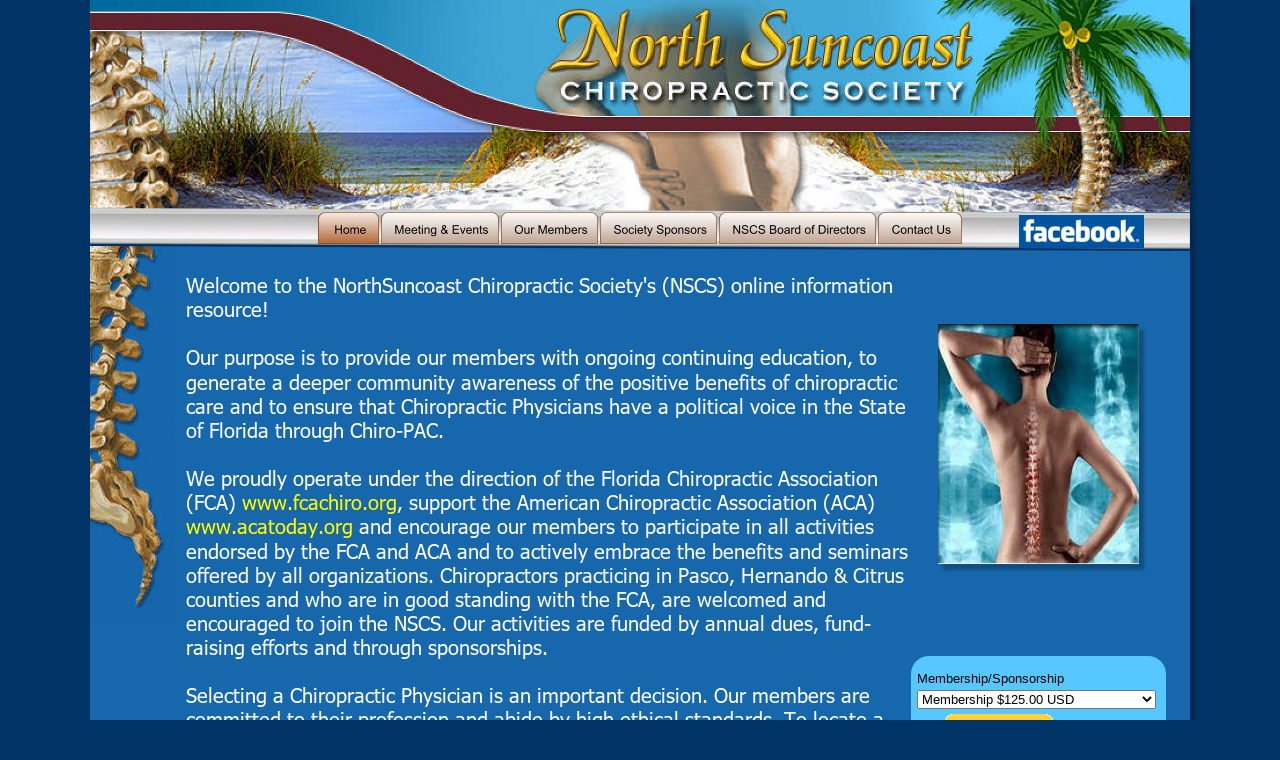

--- FILE ---
content_type: text/html
request_url: https://northsuncoastchiropracticsociety.com/
body_size: 3991
content:
<!DOCTYPE html>
<html lang="en">
<head>
 <meta http-equiv="X-UA-Compatible" content="IE=EDGE"/>
 <meta charset="utf-8"/>
 <meta name="Generator" content="Xara HTML filter v.10.0.2.35"/>
 <meta name="XAR Files" content="index_html_files/xr_files.txt"/>
 <title> North Suncoast Chiropractic Society</title>
 <meta name="viewport" content="width=device-width, initial-scale=1" />
 <meta name="keywords" content="Chiropractic, chiro, florida, suncoast, north suncoast, political action committee, pinellas, pasco, hernando, hillsbourgh, polk, education, fca, aca, nscs "/>
 <meta name="description" content="Providing our members with ongoing continuing education, to generate a deeper community awareness of the positive benefits of chiropractic care and to ensure that Chiropractic Physicians have a political voice in the State of Florida. "/>
 <link rel="preload" href="index_html_files/xr_fonts.css" as="style" onload="this.onload = null; this.rel = 'stylesheet'" />
 <script><!--
 if(navigator.userAgent.indexOf('MSIE')!=-1 || navigator.userAgent.indexOf('Trident')!=-1){ document.write('<link rel="stylesheet" href="index_html_files/xr_fontsie.css"/>');} 
 if(navigator.userAgent.indexOf('Android')!=-1){ document.write('<link rel="stylesheet" href="index_html_files/xr_fontsrep.css"/>');} 
--></script>
 <script>document.documentElement.className="xr_bgh0";</script>
 <link rel="stylesheet" href="index_html_files/xr_main.css"/>
 <link rel="preload" href="index_html_files/custom_styles.css" as="style" onload="this.onload = null; this.rel = 'stylesheet'" />
 <link rel="preload" href="index_html_files/xr_text.css" as="style" onload="this.onload = null; this.rel = 'stylesheet'" />
 <link rel="canonical" href="https://northsuncoastchiropracticsociety.com/index.html" />
 <script src="index_html_files/roe.js"></script>
 <script async src="index_html_files/replaceMobileFonts.js"></script>
 <link rel="stylesheet" href="index_html_files/xr_all.css" id="xr_mvcss"/>
 <!--[if lt IE 9]><link rel="stylesheet" href="index_html_files/xr_ie.css"/><![endif]-->
 <script> var xr_multivar=1;xr_ios_ini2();</script>
 <style>
  @media screen and (min-width: 790px) {#xr_xr {top:0px;}}
  @media screen and (max-width: 789px) {#xr_xr {top:0px;}}
 </style>
</head>
<body class="xr_bgb0">
<div class="xr_ap" id="xr_bph" style="width: 100%; height: 100%; left: 0px; top: 0px; overflow: hidden;">
<div class="xr_ar xr_mvp_2 xr_mvpo " style="width: 100%; height: 100%;">
<div class="xr_pbd">
</div>
</div>
</div>
<!--[if gte IE 9]><!-->
<div id="xr_xr" class="xr_noc" style="position:relative; text-align:left; margin:0 auto;" onmousedown="xr_mm(event);">
<!--<![endif]-->
<!--[if lt IE 9]>
<div class="xr_ap" id="xr_xr" style="width: 1100px; height: 1000px; left:50%; margin-left: -550px; text-align: left; top:0px;">
<![endif]-->
 <script>var xr_xr=document.getElementById("xr_xr")</script>
<div id="xr_td" class="xr_td">
<div id="xr_mvp_1" class="xr_mvp_1 xr_bgn_0_0_0" style="position:absolute; width:1100px; height:1000px;">
<div class="xr_ap xr_pp">
 <!--[if lt IE 9]>
 <img class="xr_ap" src="index_html_files/574.png" alt="" title="" style="left:-2px;top:-2px;width:1114px;height:1014px;"/>
 <![endif]-->
 <span class="xr_ar" style="left:0px;top:0px;width:1100px;height:1000px; box-shadow: 5px 5px 3px rgba(0,0,0,0.25); background-color: #1667AB;"></span>
</div>
<div id="xr_xrc1" class="xr_ap xr_xri_ xr_xrc" style="width: 1100px; height: 1000px; overflow:hidden;">
 <img class="xr_ap" src="index_html_files/575.jpg" alt="" title="" style="left:0px;top:0px;width:1100px;height:212px;"/>
 <img class="xr_ap" src="index_html_files/576.jpg" alt="" title="" style="left:0px;top:212px;width:85px;height:412px;"/>
 <!--[if lt IE 9]>
 <img class="xr_ap" src="index_html_files/577.png" alt="" title="" style="left:846px;top:323px;width:215px;height:254px;"/>
 <![endif]-->
 <img class="xr_ap" src="index_html_files/578.jpg" alt="" title="" style="left:848px;top:324px;width:201px;height:240px; box-shadow: 5px 6px 3px rgba(0,0,0,0.25);"/>
 <img class="xr_ap" src="index_html_files/579.png" alt="" title="" style="left:0px;top:208px;width:1100px;height:43px;"/>
 <img class="xr_ap" src="index_html_files/580.png" alt="" title="" style="left:0px;top:962px;width:1100px;height:38px;"/>
 <div class="xr_txt Normal_text xr_s0" style="position: absolute; left:96px; top:291px; width:723px; height:10px;">
  <span class="xr_tl Normal_text xr_s1" style="top: -20.01px;">Welcome to the NorthSuncoast Chiropractic Society's (NSCS) online information </span>
  <span class="xr_tl Normal_text xr_s1" style="top: 4.13px;">resource!</span>
  <span class="xr_tl Normal_text xr_s1" style="top: 52.41px;">Our purpose is to provide our members with ongoing continuing education, to </span>
  <span class="xr_tl Normal_text xr_s1" style="top: 76.55px;">generate a deeper community awareness of the positive benefits of chiropractic </span>
  <span class="xr_tl Normal_text xr_s1" style="top: 100.68px;">care and to ensure that Chiropractic Physicians have a political voice in the State </span>
  <span class="xr_tl Normal_text xr_s1" style="top: 124.82px;">of Florida through Chiro-PAC. </span>
  <span class="xr_tl Normal_text xr_s1" style="top: 173.1px;">We proudly operate under the direction of the Florida Chiropractic Association </span>
  <span class="xr_tl Normal_text xr_s0" style="top: 197.24px;"><span class="Normal_text xr_s1" style="">(FCA) </span><a href="http://www.fcachiro.org" target="_blank" rel="noopener" onclick="return(xr_nn());" ontouchstart="xr_mtch();" onmousemove="xr_mo(this,0)" ><span class="Normal_text xr_s2" style="">www.fcachiro.org</span></a><span class="Normal_text xr_s1" style="">, support the American Chiropractic Association (ACA)  </span></span>
  <span class="xr_tl Normal_text xr_s0" style="top: 221.38px;"><a href="http://www.acatoday.org" target="_blank" rel="noopener" onclick="return(xr_nn());" ontouchstart="xr_mtch();" onmousemove="xr_mo(this,0)" ><span class="Normal_text xr_s2" style="">www.acatoday.org</span></a><span class="Normal_text xr_s1" style=""> and encourage our members to participate in all activities </span></span>
  <span class="xr_tl Normal_text xr_s1" style="top: 245.52px;">endorsed by the FCA and ACA and to actively embrace the benefits and seminars </span>
  <span class="xr_tl Normal_text xr_s1" style="top: 269.65px;">offered by all organizations. Chiropractors practicing in Pasco, Hernando &amp; Citrus </span>
  <span class="xr_tl Normal_text xr_s1" style="top: 293.79px;">counties and who are in good standing with the FCA, are welcomed and </span>
  <span class="xr_tl Normal_text xr_s1" style="top: 317.93px;">encouraged to join the NSCS. Our activities are funded by annual dues, fund-</span>
  <span class="xr_tl Normal_text xr_s1" style="top: 342.07px;">raising efforts and through sponsorships.</span>
  <span class="xr_tl Normal_text xr_s1" style="top: 390.35px;">Selecting a Chiropractic Physician is an important decision. Our members are </span>
  <span class="xr_tl Normal_text xr_s1" style="top: 414.49px;">committed to their profession and abide by high ethical standards. To locate a </span>
  <span class="xr_tl Normal_text xr_s1" style="top: 438.63px;">physician in your area, visit Our Members page.</span>
  <span class="xr_tl Normal_text xr_s1" style="top: 486.9px;">We hope to see you at a <a href="meetings-events.html" onclick="return(xr_nn());" ontouchstart="xr_mtch();" onmousemove="xr_mo(this,0)" ><span class="Normal_text xr_s3" style="">meeting or event soon</span></a>!</span>
 </div>
 <div class="xr_txt Normal_text xr_s4" style="position: absolute; left:12px; top:936px; width:217px; height:10px;">
  <span class="xr_tl Normal_text xr_s4" style="top: -12.01px;"><span class="Normal_text xr_s5" style="">&#61945;</span> Copyright.  All rights reserved.</span>
  <span class="xr_tl Normal_text xr_s4" style="top: 2.48px;">North Suncoast Chiropractic Society</span>
 </div>
 <div class="xr_txt Normal_text xr_s4" style="position: absolute; left:885px; top:936px; width:207px; height:10px;">
  <span class="xr_tl Normal_text xr_s4" style="top: -12.01px;">Website Web Design and Hosting by:</span>
  <span class="xr_tl Normal_text xr_s6" style="top: 2.48px;"><a href="http://KokoWebDesign.com" onclick="return(xr_nn());" ontouchstart="xr_mtch();" onmousemove="xr_mo(this,0)" ><span class="Normal_text xr_s6" style="">KokoWebDesign.com</span></a></span>
 </div>
 <span class="xr_ar" style="left:821px;top:656px;width:255px;height:124px; background-color: #56C8FF; border-radius: 18px;"></span>
 <!--[if IE]>
 <a href="index_html_files/NSCS-Sponsorship-Application-2020.pdf" target="_blank" rel="noopener" onclick="return(xr_nn());" ontouchstart="xr_mtch();">
  <img class="xr_ap" src="index_html_files/587.png" alt="Sponsorship Application" title="" onmousemove="xr_mo(this,0,event)" style="left:601px;top:862px;width:163px;height:72px;"/>
 </a>
 <![endif]-->
 <!--[if !IE]>-->
 <div class="xr_txt Normal_text xr_s7" style="position: absolute; left:613px; top:893px; width:148px; height:10px; text-shadow: -4px -3px 3px rgba(0,0,0,0.25);">
  <span class="xr_tc Normal_text xr_s7" style="left: 6.06px; top: -20.01px; width: 142px;"><a href="index_html_files/NSCS-Sponsorship-Application-2020.pdf" target="_blank" rel="noopener" onclick="return(xr_nn());" ontouchstart="xr_mtch();" onmousemove="xr_mo(this,0)" ><span class="Normal_text xr_s7" style="">Sponsorship </span></a></span>
  <span class="xr_tc Normal_text xr_s7" style="left: 12.11px; top: 4.13px; width: 124px;"><a href="index_html_files/NSCS-Sponsorship-Application-2020.pdf" target="_blank" rel="noopener" onclick="return(xr_nn());" ontouchstart="xr_mtch();" onmousemove="xr_mo(this,0)" ><span class="Normal_text xr_s7" style="">Application</span></a></span>
 </div>
 <!--<![endif]-->
<div class="xr_group">
 <a href="https://www.facebook.com/NorthSuncoastChiropracticSociety" target="_blank" rel="noopener" onclick="return(xr_nn());" ontouchstart="xr_mtch();">
  <img class="xr_rn_ xr_rnsp_ xr_ap" src="index_html_files/588.png" alt="" title="" onmousemove="xr_mo(this,0,event)" style="left:929px;top:215px;width:125px;height:33px;"/>
 </a>
</div>
 <!--[if IE]>
 <a href="index_html_files/NSCS-Membership-Application-2020.pdf" target="_blank" rel="noopener" onclick="return(xr_nn());" ontouchstart="xr_mtch();">
  <img class="xr_ap" src="index_html_files/589.png" alt="Membership Application" title="" onmousemove="xr_mo(this,0,event)" style="left:381px;top:862px;width:163px;height:72px;"/>
 </a>
 <![endif]-->
 <!--[if !IE]>-->
 <div class="xr_txt Normal_text xr_s7" style="position: absolute; left:392px; top:893px; width:148px; height:10px; text-shadow: -4px -3px 3px rgba(0,0,0,0.25);">
  <span class="xr_tc Normal_text xr_s7" style="left: 5.9px; top: -20.01px; width: 143px;"><a href="index_html_files/NSCS-Membership-Application-2020.pdf" target="_blank" rel="noopener" onclick="return(xr_nn());" ontouchstart="xr_mtch();" onmousemove="xr_mo(this,0)" ><span class="Normal_text xr_s7" style="">Membership </span></a></span>
  <span class="xr_tc Normal_text xr_s7" style="left: 12.11px; top: 4.13px; width: 124px;"><a href="index_html_files/NSCS-Membership-Application-2020.pdf" target="_blank" rel="noopener" onclick="return(xr_nn());" ontouchstart="xr_mtch();" onmousemove="xr_mo(this,0)" ><span class="Normal_text xr_s7" style="">Application</span></a></span>
 </div>
 <!--<![endif]-->
<div class="xr_noreset " style="position: absolute; left:824px;top:668px;width:255px;height:100px; overflow: hidden;">
<form action="https://www.paypal.com/cgi-bin/webscr" method="post" target="_top">
<input type="hidden" name="cmd" value="_s-xclick">
<input type="hidden" name="hosted_button_id" value="8X32U5VQJ8WM4">
<table>
<tr><td><input type="hidden" name="on0" value="Membership/Sponsorship">Membership/Sponsorship</td></tr><tr><td><select name="os0">
	<option value="Membership">Membership $125.00 USD</option>
	<option value="Sponsorship - Bronze">Sponsorship - Bronze $1,000.00 USD</option>
	<option value="Silver">Silver $1,250.00 USD</option>
	<option value="Gold">Gold $1,750.00 USD</option>
	<option value="Platinum">Platinum $2,250.00 USD</option>
	<option value="Guest Speaker">Guest Speaker $300.00 USD</option>
	<option value=""Lunch & Learn"">"Lunch & Learn" $500.00 USD</option>
	<option value="Meeting & Dinner">Meeting & Dinner $25.00 USD</option>
</select> </td></tr>
</table>
<input type="hidden" name="currency_code" value="USD">
<input type="image" src="https://www.paypalobjects.com/en_US/i/btn/btn_buynowCC_LG.gif" border="0" name="submit" alt="PayPal - The safer, easier way to pay online!">
<img alt="" border="0" src="https://www.paypalobjects.com/en_US/i/scr/pixel.gif" width="1" height="1">
</form>

</div>
 <div id="xr_xo0" class="xr_ap" style="left:0; top:0; width:1100px; height:100px; visibility:hidden; z-index:3;">
 <a href="" onclick="return(false);" onmousedown="xr_ppir(this);">
 </a>
 </div>
 <div id="xr_xd0"></div>
</div>
<div class="xr_xpos" style="position:absolute; left: 228px; top: 211px; width:644px; height:34px;">
<div id="xr_nb1" class="xr_ar">
 <div class="xr_ar xr_nb0">
 <a href="javascript:;" onclick="return(xr_nn());" ontouchstart="xr_mtch();">
  <img class="xr_rn_ xr_rnsp_ xr_ap" src="index_html_files/581.png" alt="Home" title="" onmousemove="xr_mo(this,0,event)" style="left:0px;top:0px;width:62px;height:34px;"/>
  <img class="xr_rn_ xr_rnsp_ xr_ap xr_rs" src="index_html_files/591.png" alt="Home" title="" onmousemove="xr_mo(this,0)" style="left:0px;top:0px;width:62px;height:34px;"/>
 </a>
 </div>
 <div class="xr_ar xr_nb0">
 <a href="meetings-events.html" onclick="return(xr_nn());" ontouchstart="xr_mtch();">
  <img class="xr_rn_ xr_rnsp_ xr_ap" src="index_html_files/582.png" alt="Meeting &amp; Events" title="" onmousemove="xr_mo(this,0,event)" style="left:63px;top:0px;width:118px;height:34px;"/>
  <img class="xr_rn_ xr_rnsp_ xr_ap xr_ro xr_ro0 xr_tt3" src="index_html_files/592.png" alt="Meeting &amp; Events" title="" onmousemove="xr_mo(this,0)" style="left:63px;top:0px;width:118px;height:34px;"/>
 </a>
 </div>
 <div class="xr_ar xr_nb0">
 <a href="our-members.html" onclick="return(xr_nn());" ontouchstart="xr_mtch();">
  <img class="xr_rn_ xr_rnsp_ xr_ap" src="index_html_files/583.png" alt="Our Members" title="" onmousemove="xr_mo(this,0,event)" style="left:182px;top:0px;width:98px;height:34px;"/>
  <img class="xr_rn_ xr_rnsp_ xr_ap xr_ro xr_ro0 xr_tt3" src="index_html_files/593.png" alt="Our Members" title="" onmousemove="xr_mo(this,0)" style="left:182px;top:0px;width:98px;height:34px;"/>
 </a>
 </div>
 <div class="xr_ar xr_nb0">
 <a href="sponsors.html" target="_self" onclick="return(xr_nn());" ontouchstart="xr_mtch();">
  <img class="xr_rn_ xr_rnsp_ xr_ap" src="index_html_files/584.png" alt="Society Sponsors" title="" onmousemove="xr_mo(this,0,event)" style="left:282px;top:0px;width:118px;height:34px;"/>
  <img class="xr_rn_ xr_rnsp_ xr_ap xr_ro xr_ro0 xr_tt3" src="index_html_files/594.png" alt="Society Sponsors" title="" onmousemove="xr_mo(this,0)" style="left:282px;top:0px;width:118px;height:34px;"/>
 </a>
 </div>
 <div class="xr_ar xr_nb0">
 <a href="directors.html" target="_self" onclick="return(xr_nn());" ontouchstart="xr_mtch();">
  <img class="xr_rn_ xr_rnsp_ xr_ap" src="index_html_files/585.png" alt="NSCS Board of Directors" title="" onmousemove="xr_mo(this,0,event)" style="left:401px;top:0px;width:158px;height:34px;"/>
  <img class="xr_rn_ xr_rnsp_ xr_ap xr_ro xr_ro0 xr_tt3" src="index_html_files/595.png" alt="NSCS Board of Directors" title="" onmousemove="xr_mo(this,0)" style="left:401px;top:0px;width:158px;height:34px;"/>
 </a>
 </div>
 <div class="xr_ar xr_nb0">
 <a href="contact.html" target="_self" onclick="return(xr_nn());" ontouchstart="xr_mtch();">
  <img class="xr_rn_ xr_rnsp_ xr_ap" src="index_html_files/586.png" alt="Contact Us" title="" onmousemove="xr_mo(this,0,event)" style="left:560px;top:0px;width:84px;height:34px;"/>
  <img class="xr_rn_ xr_rnsp_ xr_ap xr_ro xr_ro0 xr_tt3" src="index_html_files/596.png" alt="Contact Us" title="" onmousemove="xr_mo(this,0)" style="left:560px;top:0px;width:84px;height:34px;"/>
 </a>
 </div>
</div>
</div>
</div>
<div id="xr_mvp_2" class="xr_mvp_2 xr_bgn_1_0_0 xr_mvpo" style="position:absolute; width:480px; height:1286px;">
<div class="xr_ap xr_pp">
 <!--[if lt IE 9]>
 <img class="xr_ap" src="index_html_files/597.png" alt="" title="" style="left:-2px;top:-2px;width:494px;height:1300px;"/>
 <![endif]-->
 <span class="xr_ar" style="left:0px;top:0px;width:480px;height:1286px; box-shadow: 5px 5px 3px rgba(0,0,0,0.25); background-color: #1667AB;"></span>
</div>
<div id="xr_xrc2" class="xr_ap xr_xri_ xr_xrc" style="width: 480px; height: 1286px; overflow:hidden;">
 <img class="xr_rn_ xr_ap" src="index_html_files/598.jpg" alt="" title="" style="left:0px;top:0px;width:480px;height:92px;"/>
 <img class="xr_rn_ xr_ap" src="index_html_files/599.jpg" alt="" title="" style="left:0px;top:93px;width:61px;height:295px;"/>
 <img class="xr_ap" src="index_html_files/578.jpg" alt="" title="" style="left:848px;top:324px;width:201px;height:240px; box-shadow: 5px 6px 3px rgba(0,0,0,0.25);"/>
 <img class="xr_rn_ xr_rnsp_ xr_ap" src="index_html_files/600.png" alt="" title="" style="left:0px;top:117px;width:480px;height:17px;"/>
 <img class="xr_rn_ xr_rnsp_ xr_ap" src="index_html_files/601.png" alt="" title="" style="left:0px;top:1269px;width:480px;height:17px;"/>
 <div class="xr_txt Normal_text xr_s1" style="position: absolute; left:55px; top:173px; width:415px; height:10px;">
  <span class="xr_tl Normal_text xr_s1" style="top: -20.01px;">Welcome to the NorthSuncoast Chiropractic </span>
  <span class="xr_tl Normal_text xr_s1" style="top: 4.13px;">Society's (NSCS) online information resource!</span>
  <span class="xr_tl Normal_text xr_s1" style="top: 52.41px;">Our purpose is to provide our members with </span>
  <span class="xr_tl Normal_text xr_s1" style="top: 76.55px;">ongoing continuing education, to generate a </span>
  <span class="xr_tl Normal_text xr_s1" style="top: 100.68px;">deeper community awareness of the positive </span>
  <span class="xr_tl Normal_text xr_s1" style="top: 124.82px;">benefits of chiropractic care and to ensure that </span>
  <span class="xr_tl Normal_text xr_s1" style="top: 148.96px;">Chiropractic Physicians have a political voice in </span>
  <span class="xr_tl Normal_text xr_s1" style="top: 173.1px;">the State of Florida through Chiro-PAC. </span>
 </div>
 <div class="xr_txt Normal_text xr_s4" style="position: absolute; left:7px; top:1244px; width:217px; height:10px;">
  <span class="xr_tl Normal_text xr_s4" style="top: -12.01px;"><span class="Normal_text xr_s5" style="">&#61945;</span> Copyright.  All rights reserved.</span>
  <span class="xr_tl Normal_text xr_s4" style="top: 2.48px;">North Suncoast Chiropractic Society</span>
 </div>
 <div class="xr_txt Normal_text xr_s4" style="position: absolute; left:273px; top:1244px; width:207px; height:10px;">
  <span class="xr_tl Normal_text xr_s4" style="top: -12.01px;">Website Web Design and Hosting by:</span>
  <span class="xr_tl Normal_text xr_s6" style="top: 2.48px;"><a href="http://KokoWebDesign.com" onclick="return(xr_nn());" ontouchstart="xr_mtch();" onmousemove="xr_mo(this,6)" ><span class="Normal_text xr_s6" style="">KokoWebDesign.com</span></a></span>
 </div>
 <span class="xr_ar" style="left:119px;top:1013px;width:255px;height:124px; background-color: #56C8FF; border-radius: 18px;"></span>
 <!--[if IE]>
 <a href="index_html_files/NSCS-Sponsorship-Application-2020.pdf" target="_blank" rel="noopener" onclick="return(xr_nn());" ontouchstart="xr_mtch();">
  <img class="xr_ap" src="index_html_files/608.png" alt="Sponsorship Application" title="" onmousemove="xr_mo(this,6,event)" style="left:252px;top:925px;width:163px;height:72px;"/>
 </a>
 <![endif]-->
 <!--[if !IE]>-->
 <div class="xr_txt Normal_text xr_s7" style="position: absolute; left:263px; top:956px; width:148px; height:10px; text-shadow: -4px -3px 3px rgba(0,0,0,0.25);">
  <span class="xr_tc Normal_text xr_s7" style="left: 6.06px; top: -20.01px; width: 142px;"><a href="index_html_files/NSCS-Sponsorship-Application-2020.pdf" target="_blank" rel="noopener" onclick="return(xr_nn());" ontouchstart="xr_mtch();" onmousemove="xr_mo(this,6)" ><span class="Normal_text xr_s7" style="">Sponsorship </span></a></span>
  <span class="xr_tc Normal_text xr_s7" style="left: 12.11px; top: 4.13px; width: 124px;"><a href="index_html_files/NSCS-Sponsorship-Application-2020.pdf" target="_blank" rel="noopener" onclick="return(xr_nn());" ontouchstart="xr_mtch();" onmousemove="xr_mo(this,6)" ><span class="Normal_text xr_s7" style="">Application</span></a></span>
 </div>
 <!--<![endif]-->
<div class="xr_group">
 <a href="https://www.facebook.com/NorthSuncoastChiropracticSociety" target="_blank" rel="noopener" onclick="return(xr_nn());" ontouchstart="xr_mtch();">
  <img class="xr_rn_ xr_rnsp_ xr_ap" src="index_html_files/588.png" alt="" title="" onmousemove="xr_mo(this,6,event)" style="left:178px;top:1171px;width:125px;height:33px;"/>
 </a>
</div>
 <div class="xr_txt Normal_text xr_s0" style="position: absolute; left:8px; top:412px; width:462px; height:10px;">
  <span class="xr_tl Normal_text xr_s1" style="top: -20.01px;">We proudly operate under the direction of the </span>
  <span class="xr_tl Normal_text xr_s1" style="top: 4.13px;">Florida Chiropractic Association (FCA) </span>
  <span class="xr_tl Normal_text xr_s0" style="top: 28.27px;"><a href="http://www.fcachiro.org" target="_blank" rel="noopener" onclick="return(xr_nn());" ontouchstart="xr_mtch();" onmousemove="xr_mo(this,6)" ><span class="Normal_text xr_s2" style="">www.fcachiro.org</span></a><span class="Normal_text xr_s1" style="">, support the American </span></span>
  <span class="xr_tl Normal_text xr_s0" style="top: 52.41px;"><span class="Normal_text xr_s1" style="">Chiropractic Association (ACA)  </span><a href="http://www.acatoday.org" target="_blank" rel="noopener" onclick="return(xr_nn());" ontouchstart="xr_mtch();" onmousemove="xr_mo(this,6)" ><span class="Normal_text xr_s2" style="">www.acatoday.org</span></a><span class="Normal_text xr_s1" style=""> </span></span>
  <span class="xr_tl Normal_text xr_s1" style="top: 76.55px;">and encourage our members to participate in all </span>
  <span class="xr_tl Normal_text xr_s1" style="top: 100.68px;">activities endorsed by the FCA and ACA and to </span>
  <span class="xr_tl Normal_text xr_s1" style="top: 124.82px;">actively embrace the benefits and seminars offered </span>
  <span class="xr_tl Normal_text xr_s1" style="top: 148.96px;">by all organizations. Chiropractors practicing in </span>
  <span class="xr_tl Normal_text xr_s1" style="top: 173.1px;">Pasco, Hernando &amp; Citrus counties and who are in </span>
  <span class="xr_tl Normal_text xr_s1" style="top: 197.24px;">good standing with the FCA, are welcomed and </span>
  <span class="xr_tl Normal_text xr_s1" style="top: 221.38px;">encouraged to join the NSCS. Our activities are </span>
  <span class="xr_tl Normal_text xr_s1" style="top: 245.52px;">funded by annual dues, fund-raising efforts and </span>
  <span class="xr_tl Normal_text xr_s1" style="top: 269.65px;">through sponsorships.</span>
  <span class="xr_tl Normal_text xr_s1" style="top: 317.93px;">Selecting a Chiropractic Physician is an important </span>
  <span class="xr_tl Normal_text xr_s1" style="top: 342.07px;">decision. Our members are committed to their </span>
  <span class="xr_tl Normal_text xr_s1" style="top: 366.21px;">profession and abide by high ethical standards. To </span>
  <span class="xr_tl Normal_text xr_s1" style="top: 390.35px;">locate a physician in your area, visit Our Members </span>
  <span class="xr_tl Normal_text xr_s1" style="top: 414.49px;">page.</span>
  <span class="xr_tl Normal_text xr_s1" style="top: 462.76px;">We hope to see you at a <a href="meetings-events.html" onclick="return(xr_nn());" ontouchstart="xr_mtch();" onmousemove="xr_mo(this,6)" ><span class="Normal_text xr_s3" style="">meeting or event soon</span></a>!</span>
 </div>
 <!--[if IE]>
 <a href="index_html_files/NSCS-Membership-Application-2020.pdf" target="_blank" rel="noopener" onclick="return(xr_nn());" ontouchstart="xr_mtch();">
  <img class="xr_ap" src="index_html_files/609.png" alt="Membership Application" title="" onmousemove="xr_mo(this,6,event)" style="left:53px;top:925px;width:163px;height:72px;"/>
 </a>
 <![endif]-->
 <!--[if !IE]>-->
 <div class="xr_txt Normal_text xr_s7" style="position: absolute; left:64px; top:956px; width:148px; height:10px; text-shadow: -4px -3px 3px rgba(0,0,0,0.25);">
  <span class="xr_tc Normal_text xr_s7" style="left: 5.9px; top: -20.01px; width: 143px;"><a href="index_html_files/NSCS-Membership-Application-2020.pdf" target="_blank" rel="noopener" onclick="return(xr_nn());" ontouchstart="xr_mtch();" onmousemove="xr_mo(this,6)" ><span class="Normal_text xr_s7" style="">Membership </span></a></span>
  <span class="xr_tc Normal_text xr_s7" style="left: 12.11px; top: 4.13px; width: 124px;"><a href="index_html_files/NSCS-Membership-Application-2020.pdf" target="_blank" rel="noopener" onclick="return(xr_nn());" ontouchstart="xr_mtch();" onmousemove="xr_mo(this,6)" ><span class="Normal_text xr_s7" style="">Application</span></a></span>
 </div>
 <!--<![endif]-->
<div class="xr_noreset " style="position: absolute; left:121px;top:1028px;width:255px;height:100px; overflow: hidden;">
<form action="https://www.paypal.com/cgi-bin/webscr" method="post" target="_top">
<input type="hidden" name="cmd" value="_s-xclick">
<input type="hidden" name="hosted_button_id" value="8X32U5VQJ8WM4">
<table>
<tr><td><input type="hidden" name="on0" value="Membership/Sponsorship">Membership/Sponsorship</td></tr><tr><td><select name="os0">
	<option value="Membership">Membership $125.00 USD</option>
	<option value="Sponsorship - Bronze">Sponsorship - Bronze $1,000.00 USD</option>
	<option value="Silver">Silver $1,250.00 USD</option>
	<option value="Gold">Gold $1,750.00 USD</option>
	<option value="Platinum">Platinum $2,250.00 USD</option>
	<option value="Guest Speaker">Guest Speaker $300.00 USD</option>
	<option value=""Lunch & Learn"">"Lunch & Learn" $500.00 USD</option>
	<option value="Meeting & Dinner">Meeting & Dinner $25.00 USD</option>
</select> </td></tr>
</table>
<input type="hidden" name="currency_code" value="USD">
<input type="image" src="https://www.paypalobjects.com/en_US/i/btn/btn_buynowCC_LG.gif" border="0" name="submit" alt="PayPal - The safer, easier way to pay online!">
<img alt="" border="0" src="https://www.paypalobjects.com/en_US/i/scr/pixel.gif" width="1" height="1">
</form>

</div>
 <div id="xr_xo6" class="xr_ap" style="left:0; top:0; width:480px; height:100px; visibility:hidden; z-index:3;">
 <a href="" onclick="return(false);" onmousedown="xr_ppir(this);">
 </a>
 </div>
 <div id="xr_xd6"></div>
</div>
<div class="xr_xpos" style="position:absolute; left: -2px; top: 92px; width:482px; height:26px;">
<div id="xr_nb5" class="xr_ar">
 <div class="xr_ar xr_nb0">
 <a href="javascript:;" onclick="return(xr_nn());" ontouchstart="xr_mtch();">
  <img class="xr_rn_ xr_rnsp_ xr_ap" src="index_html_files/602.png" alt="HOME" title="" onmousemove="xr_mo(this,6,event)" style="left:0px;top:0px;width:47px;height:26px;"/>
  <img class="xr_rn_ xr_rnsp_ xr_ap xr_rs" src="index_html_files/610.png" alt="HOME" title="" onmousemove="xr_mo(this,6)" style="left:0px;top:0px;width:47px;height:26px;"/>
 </a>
 </div>
 <div class="xr_ar xr_nb0">
 <a href="meetings-events.html" onclick="return(xr_nn());" ontouchstart="xr_mtch();">
  <img class="xr_rn_ xr_rnsp_ xr_ap" src="index_html_files/603.png" alt="MEETINGS/EVENTS" title="" onmousemove="xr_mo(this,6,event)" style="left:48px;top:0px;width:108px;height:26px;"/>
  <img class="xr_rn_ xr_rnsp_ xr_ap xr_ro xr_ro0 xr_tt3" src="index_html_files/611.png" alt="MEETINGS/EVENTS" title="" onmousemove="xr_mo(this,6)" style="left:48px;top:0px;width:108px;height:26px;"/>
 </a>
 </div>
 <div class="xr_ar xr_nb0">
 <a href="our-members.html" onclick="return(xr_nn());" ontouchstart="xr_mtch();">
  <img class="xr_rn_ xr_rnsp_ xr_ap" src="index_html_files/604.png" alt="MEMBERS" title="" onmousemove="xr_mo(this,6,event)" style="left:157px;top:0px;width:66px;height:26px;"/>
  <img class="xr_rn_ xr_rnsp_ xr_ap xr_ro xr_ro0 xr_tt3" src="index_html_files/612.png" alt="MEMBERS" title="" onmousemove="xr_mo(this,6)" style="left:157px;top:0px;width:66px;height:26px;"/>
 </a>
 </div>
 <div class="xr_ar xr_nb0">
 <a href="sponsors.html" target="_self" onclick="return(xr_nn());" ontouchstart="xr_mtch();">
  <img class="xr_rn_ xr_rnsp_ xr_ap" src="index_html_files/605.png" alt="SPONSORS" title="" onmousemove="xr_mo(this,6,event)" style="left:224px;top:0px;width:72px;height:26px;"/>
  <img class="xr_rn_ xr_rnsp_ xr_ap xr_ro xr_ro0 xr_tt3" src="index_html_files/613.png" alt="SPONSORS" title="" onmousemove="xr_mo(this,6)" style="left:224px;top:0px;width:72px;height:26px;"/>
 </a>
 </div>
 <div class="xr_ar xr_nb0">
 <a href="directors.html" target="_self" onclick="return(xr_nn());" ontouchstart="xr_mtch();">
  <img class="xr_rn_ xr_rnsp_ xr_ap" src="index_html_files/606.png" alt="BOARD of DIRECTORS" title="" onmousemove="xr_mo(this,6,event)" style="left:297px;top:0px;width:121px;height:26px;"/>
  <img class="xr_rn_ xr_rnsp_ xr_ap xr_ro xr_ro0 xr_tt3" src="index_html_files/614.png" alt="BOARD of DIRECTORS" title="" onmousemove="xr_mo(this,6)" style="left:297px;top:0px;width:121px;height:26px;"/>
 </a>
 </div>
 <div class="xr_ar xr_nb0">
 <a href="contact.html" target="_self" onclick="return(xr_nn());" ontouchstart="xr_mtch();">
  <img class="xr_rn_ xr_rnsp_ xr_ap" src="index_html_files/607.png" alt="CONTACT" title="" onmousemove="xr_mo(this,6,event)" style="left:418px;top:0px;width:64px;height:26px;"/>
  <img class="xr_rn_ xr_rnsp_ xr_ap xr_ro xr_ro0 xr_tt3" src="index_html_files/615.png" alt="CONTACT" title="" onmousemove="xr_mo(this,6)" style="left:418px;top:0px;width:64px;height:26px;"/>
 </a>
 </div>
</div>
</div>
</div>
</div>
</div>
<!--[if lt IE 7]><script src="index_html_files/png.js"></script><![endif]-->
<!--[if IE]><script>xr_aeh()</script><![endif]--><!--[if !IE]>--><script>xr_htm();repMobFonts();window.addEventListener('load', xr_aeh, false);</script><!--<![endif]-->
</body>
</html>

--- FILE ---
content_type: text/css
request_url: https://northsuncoastchiropracticsociety.com/index_html_files/xr_fonts.css
body_size: 94
content:
@font-face {font-family: 'Tahoma';font-weight:normal;font-style:normal;src: url("xarawdgeneratedhtmlfont1.woff") format("woff"), url("xarawdembeddedhtmlfont1.eot?") format("embedded-opentype"), local('Tahoma');}
@font-face {font-family: 'xr4_Tahoma1';font-weight:bold;font-style:normal;src: url("xarawdgeneratedhtmlfont2.woff") format("woff"), url("xarawdembeddedhtmlfont2.eot?") format("embedded-opentype"), local('xr4_Tahoma1'), local('Tahoma');}
@font-face {font-family: 'xr4_Tahoma1';font-weight:bold;font-style:normal;src: url("xarawdgeneratedhtmlfont3.woff") format("woff"), url("xarawdembeddedhtmlfont3.eot?") format("embedded-opentype"), local('xr4_Tahoma1'), local('Tahoma');}
@font-face {font-family: 'FontAwesome';font-weight:normal;font-style:normal;src: url("xarawdgeneratedhtmlfont4.woff") format("woff"), url("xarawdembeddedhtmlfont4.eot?") format("embedded-opentype"), local('FontAwesome');}


--- FILE ---
content_type: text/css
request_url: https://northsuncoastchiropracticsociety.com/index_html_files/xr_all.css
body_size: 141
content:
@media screen and (max-width: 789px) {
.xr_mvp_2 {display: block;}
.xr_mvp_1 {display: none;}
.xr_pbd {margin-left: -240px;}
#xr_xr {width: 480px; height: 1286px}
}
@media screen and (min-width: 790px) {
.xr_mvp_2 {display: none;}
.xr_mvp_1 {display: block;}
.xr_pbd {margin-left: -550px;}
#xr_xr {width: 1100px; height: 1000px}
}
@media screen and (max-width: 789px) {
.xr_mvp_4 {display: block;}
.xr_mvp_3 {display: none;}
.xr_pbd {margin-left: -240px;}
#xr_xr {width: 480px; height: 1559px}
}
@media screen and (min-width: 790px) {
.xr_mvp_4 {display: none;}
.xr_mvp_3 {display: block;}
.xr_pbd {margin-left: -550px;}
#xr_xr {width: 1100px; height: 1271px}
}
@media screen and (max-width: 789px) {
.xr_mvp_6 {display: block;}
.xr_mvp_5 {display: none;}
.xr_pbd {margin-left: -240px;}
#xr_xr {width: 480px; height: 3325px}
}
@media screen and (min-width: 790px) {
.xr_mvp_6 {display: none;}
.xr_mvp_5 {display: block;}
.xr_pbd {margin-left: -550px;}
#xr_xr {width: 1100px; height: 1744px}
}
@media screen and (max-width: 789px) {
.xr_mvp_8 {display: block;}
.xr_mvp_7 {display: none;}
.xr_pbd {margin-left: -240px;}
#xr_xr {width: 480px; height: 3267px}
}
@media screen and (min-width: 790px) {
.xr_mvp_8 {display: none;}
.xr_mvp_7 {display: block;}
.xr_pbd {margin-left: -550px;}
#xr_xr {width: 1100px; height: 2488px}
}
@media screen and (max-width: 789px) {
.xr_mvp_10 {display: block;}
.xr_mvp_9 {display: none;}
.xr_pbd {margin-left: -240px;}
#xr_xr {width: 480px; height: 1800px}
}
@media screen and (min-width: 790px) {
.xr_mvp_10 {display: none;}
.xr_mvp_9 {display: block;}
.xr_pbd {margin-left: -550px;}
#xr_xr {width: 1100px; height: 1337px}
}
@media screen and (max-width: 789px) {
.xr_mvp_12 {display: block;}
.xr_mvp_11 {display: none;}
.xr_pbd {margin-left: -240px;}
#xr_xr {width: 480px; height: 1051px}
}
@media screen and (min-width: 790px) {
.xr_mvp_12 {display: none;}
.xr_mvp_11 {display: block;}
.xr_pbd {margin-left: -550px;}
#xr_xr {width: 1100px; height: 1179px}
}
